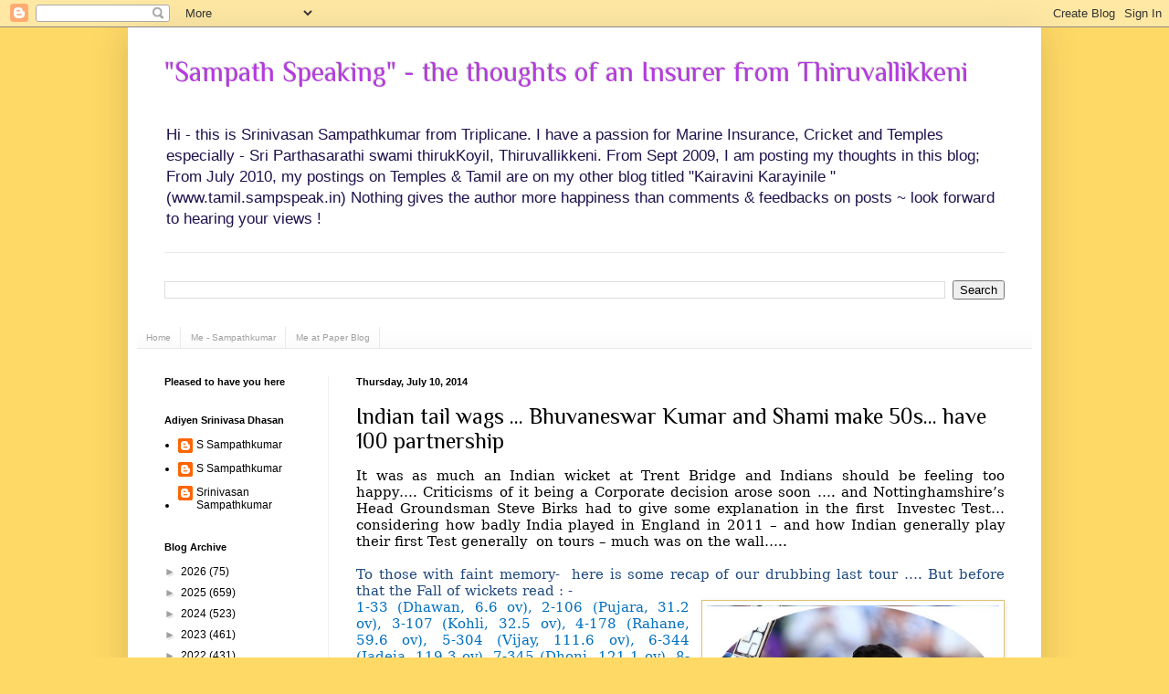

--- FILE ---
content_type: text/html; charset=utf-8
request_url: https://www.google.com/recaptcha/api2/aframe
body_size: 267
content:
<!DOCTYPE HTML><html><head><meta http-equiv="content-type" content="text/html; charset=UTF-8"></head><body><script nonce="7XAfajpa77bMb9Z3IHjsOA">/** Anti-fraud and anti-abuse applications only. See google.com/recaptcha */ try{var clients={'sodar':'https://pagead2.googlesyndication.com/pagead/sodar?'};window.addEventListener("message",function(a){try{if(a.source===window.parent){var b=JSON.parse(a.data);var c=clients[b['id']];if(c){var d=document.createElement('img');d.src=c+b['params']+'&rc='+(localStorage.getItem("rc::a")?sessionStorage.getItem("rc::b"):"");window.document.body.appendChild(d);sessionStorage.setItem("rc::e",parseInt(sessionStorage.getItem("rc::e")||0)+1);localStorage.setItem("rc::h",'1769241390251');}}}catch(b){}});window.parent.postMessage("_grecaptcha_ready", "*");}catch(b){}</script></body></html>